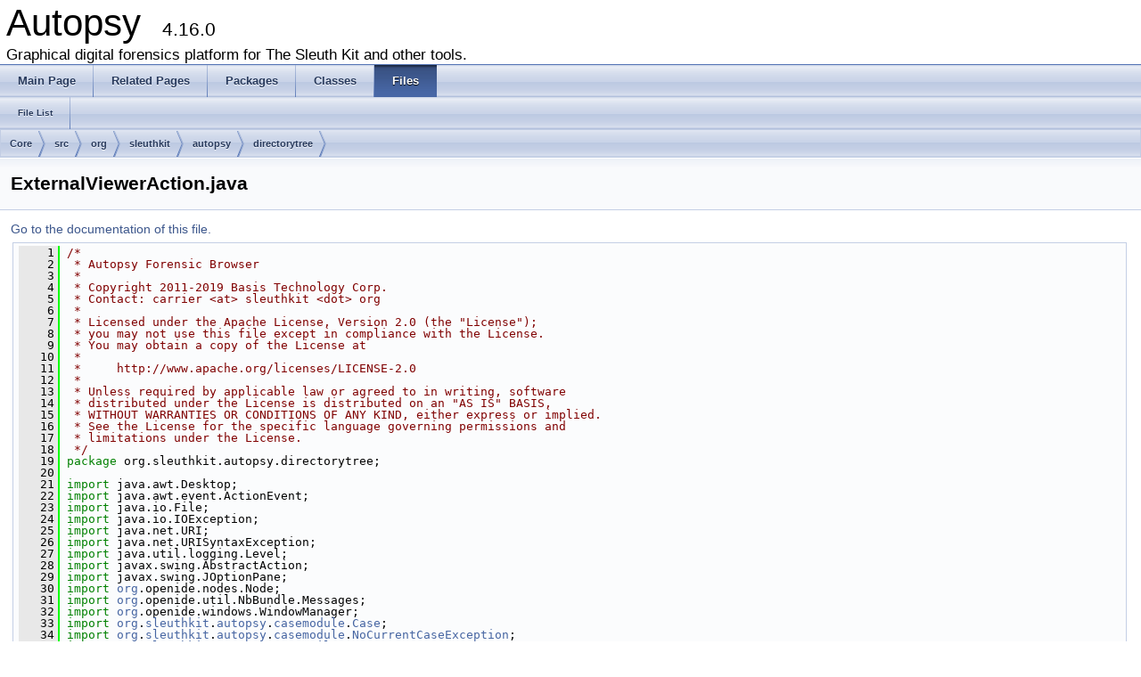

--- FILE ---
content_type: text/html
request_url: https://www.sleuthkit.org/autopsy/docs/api-docs/4.16.0/_external_viewer_action_8java_source.html
body_size: 7933
content:
<!DOCTYPE html PUBLIC "-//W3C//DTD XHTML 1.0 Transitional//EN" "http://www.w3.org/TR/xhtml1/DTD/xhtml1-transitional.dtd">
<html xmlns="http://www.w3.org/1999/xhtml">
<head>
<meta http-equiv="Content-Type" content="text/xhtml;charset=UTF-8"/>
<meta http-equiv="X-UA-Compatible" content="IE=9"/>
<meta name="generator" content="Doxygen 1.8.9.1"/>
<title>Autopsy: /home/carriersleuth/repos/autopsy/Core/src/org/sleuthkit/autopsy/directorytree/ExternalViewerAction.java Source File</title>
<link href="tabs.css" rel="stylesheet" type="text/css"/>
<script type="text/javascript" src="jquery.js"></script>
<script type="text/javascript" src="dynsections.js"></script>
<link href="doxygen.css" rel="stylesheet" type="text/css" />
</head>
<body>
<div id="top"><!-- do not remove this div, it is closed by doxygen! -->
<div id="titlearea">
<table cellspacing="0" cellpadding="0">
 <tbody>
 <tr style="height: 56px;">
  <td style="padding-left: 0.5em;">
   <div id="projectname">Autopsy
   &#160;<span id="projectnumber">4.16.0</span>
   </div>
   <div id="projectbrief">Graphical digital forensics platform for The Sleuth Kit and other tools.</div>
  </td>
 </tr>
 </tbody>
</table>
</div>
<!-- end header part -->
<!-- Generated by Doxygen 1.8.9.1 -->
  <div id="navrow1" class="tabs">
    <ul class="tablist">
      <li><a href="index.html"><span>Main&#160;Page</span></a></li>
      <li><a href="pages.html"><span>Related&#160;Pages</span></a></li>
      <li><a href="namespaces.html"><span>Packages</span></a></li>
      <li><a href="annotated.html"><span>Classes</span></a></li>
      <li class="current"><a href="files.html"><span>Files</span></a></li>
    </ul>
  </div>
  <div id="navrow2" class="tabs2">
    <ul class="tablist">
      <li><a href="files.html"><span>File&#160;List</span></a></li>
    </ul>
  </div>
<div id="nav-path" class="navpath">
  <ul>
<li class="navelem"><a class="el" href="dir_c6310732a22f63c0c2fc5595561e68f1.html">Core</a></li><li class="navelem"><a class="el" href="dir_6635075fd29d94b1e79ef2060fed20a6.html">src</a></li><li class="navelem"><a class="el" href="dir_cd15c7d57d0a3187ff8960a3cff372b8.html">org</a></li><li class="navelem"><a class="el" href="dir_0b23d92a5c13421cceff15b74c43ed26.html">sleuthkit</a></li><li class="navelem"><a class="el" href="dir_10a81fcc434bcde8a732164aa70f4d6e.html">autopsy</a></li><li class="navelem"><a class="el" href="dir_155b85c8407c6cbc1b62415820587c1e.html">directorytree</a></li>  </ul>
</div>
</div><!-- top -->
<div class="header">
  <div class="headertitle">
<div class="title">ExternalViewerAction.java</div>  </div>
</div><!--header-->
<div class="contents">
<a href="_external_viewer_action_8java.html">Go to the documentation of this file.</a><div class="fragment"><div class="line"><a name="l00001"></a><span class="lineno">    1</span>&#160;<span class="comment">/*</span></div>
<div class="line"><a name="l00002"></a><span class="lineno">    2</span>&#160;<span class="comment"> * Autopsy Forensic Browser</span></div>
<div class="line"><a name="l00003"></a><span class="lineno">    3</span>&#160;<span class="comment"> *</span></div>
<div class="line"><a name="l00004"></a><span class="lineno">    4</span>&#160;<span class="comment"> * Copyright 2011-2019 Basis Technology Corp.</span></div>
<div class="line"><a name="l00005"></a><span class="lineno">    5</span>&#160;<span class="comment"> * Contact: carrier &lt;at&gt; sleuthkit &lt;dot&gt; org</span></div>
<div class="line"><a name="l00006"></a><span class="lineno">    6</span>&#160;<span class="comment"> *</span></div>
<div class="line"><a name="l00007"></a><span class="lineno">    7</span>&#160;<span class="comment"> * Licensed under the Apache License, Version 2.0 (the &quot;License&quot;);</span></div>
<div class="line"><a name="l00008"></a><span class="lineno">    8</span>&#160;<span class="comment"> * you may not use this file except in compliance with the License.</span></div>
<div class="line"><a name="l00009"></a><span class="lineno">    9</span>&#160;<span class="comment"> * You may obtain a copy of the License at</span></div>
<div class="line"><a name="l00010"></a><span class="lineno">   10</span>&#160;<span class="comment"> *</span></div>
<div class="line"><a name="l00011"></a><span class="lineno">   11</span>&#160;<span class="comment"> *     http://www.apache.org/licenses/LICENSE-2.0</span></div>
<div class="line"><a name="l00012"></a><span class="lineno">   12</span>&#160;<span class="comment"> *</span></div>
<div class="line"><a name="l00013"></a><span class="lineno">   13</span>&#160;<span class="comment"> * Unless required by applicable law or agreed to in writing, software</span></div>
<div class="line"><a name="l00014"></a><span class="lineno">   14</span>&#160;<span class="comment"> * distributed under the License is distributed on an &quot;AS IS&quot; BASIS,</span></div>
<div class="line"><a name="l00015"></a><span class="lineno">   15</span>&#160;<span class="comment"> * WITHOUT WARRANTIES OR CONDITIONS OF ANY KIND, either express or implied.</span></div>
<div class="line"><a name="l00016"></a><span class="lineno">   16</span>&#160;<span class="comment"> * See the License for the specific language governing permissions and</span></div>
<div class="line"><a name="l00017"></a><span class="lineno">   17</span>&#160;<span class="comment"> * limitations under the License.</span></div>
<div class="line"><a name="l00018"></a><span class="lineno">   18</span>&#160;<span class="comment"> */</span></div>
<div class="line"><a name="l00019"></a><span class="lineno">   19</span>&#160;<span class="keyword">package </span>org.sleuthkit.autopsy.directorytree;</div>
<div class="line"><a name="l00020"></a><span class="lineno">   20</span>&#160;</div>
<div class="line"><a name="l00021"></a><span class="lineno">   21</span>&#160;<span class="keyword">import</span> java.awt.Desktop;</div>
<div class="line"><a name="l00022"></a><span class="lineno">   22</span>&#160;<span class="keyword">import</span> java.awt.event.ActionEvent;</div>
<div class="line"><a name="l00023"></a><span class="lineno">   23</span>&#160;<span class="keyword">import</span> java.io.File;</div>
<div class="line"><a name="l00024"></a><span class="lineno">   24</span>&#160;<span class="keyword">import</span> java.io.IOException;</div>
<div class="line"><a name="l00025"></a><span class="lineno">   25</span>&#160;<span class="keyword">import</span> java.net.URI;</div>
<div class="line"><a name="l00026"></a><span class="lineno">   26</span>&#160;<span class="keyword">import</span> java.net.URISyntaxException;</div>
<div class="line"><a name="l00027"></a><span class="lineno">   27</span>&#160;<span class="keyword">import</span> java.util.logging.Level;</div>
<div class="line"><a name="l00028"></a><span class="lineno">   28</span>&#160;<span class="keyword">import</span> javax.swing.AbstractAction;</div>
<div class="line"><a name="l00029"></a><span class="lineno">   29</span>&#160;<span class="keyword">import</span> javax.swing.JOptionPane;</div>
<div class="line"><a name="l00030"></a><span class="lineno">   30</span>&#160;<span class="keyword">import</span> <a class="code" href="namespaceorg.html">org</a>.openide.nodes.Node;</div>
<div class="line"><a name="l00031"></a><span class="lineno">   31</span>&#160;<span class="keyword">import</span> <a class="code" href="namespaceorg.html">org</a>.openide.util.NbBundle.Messages;</div>
<div class="line"><a name="l00032"></a><span class="lineno">   32</span>&#160;<span class="keyword">import</span> <a class="code" href="namespaceorg.html">org</a>.openide.windows.WindowManager;</div>
<div class="line"><a name="l00033"></a><span class="lineno">   33</span>&#160;<span class="keyword">import</span> <a class="code" href="namespaceorg.html">org</a>.<a class="code" href="namespaceorg_1_1sleuthkit.html">sleuthkit</a>.<a class="code" href="namespaceorg_1_1sleuthkit_1_1autopsy.html">autopsy</a>.<a class="code" href="namespaceorg_1_1sleuthkit_1_1autopsy_1_1casemodule.html">casemodule</a>.<a class="code" href="classorg_1_1sleuthkit_1_1autopsy_1_1casemodule_1_1_case.html">Case</a>;</div>
<div class="line"><a name="l00034"></a><span class="lineno">   34</span>&#160;<span class="keyword">import</span> <a class="code" href="namespaceorg.html">org</a>.<a class="code" href="namespaceorg_1_1sleuthkit.html">sleuthkit</a>.<a class="code" href="namespaceorg_1_1sleuthkit_1_1autopsy.html">autopsy</a>.<a class="code" href="namespaceorg_1_1sleuthkit_1_1autopsy_1_1casemodule.html">casemodule</a>.<a class="code" href="classorg_1_1sleuthkit_1_1autopsy_1_1casemodule_1_1_no_current_case_exception.html">NoCurrentCaseException</a>;</div>
<div class="line"><a name="l00035"></a><span class="lineno">   35</span>&#160;<span class="keyword">import</span> <a class="code" href="namespaceorg.html">org</a>.<a class="code" href="namespaceorg_1_1sleuthkit.html">sleuthkit</a>.<a class="code" href="namespaceorg_1_1sleuthkit_1_1autopsy.html">autopsy</a>.<a class="code" href="namespaceorg_1_1sleuthkit_1_1autopsy_1_1coreutils.html">coreutils</a>.<a class="code" href="classorg_1_1sleuthkit_1_1autopsy_1_1coreutils_1_1_logger.html">Logger</a>;</div>
<div class="line"><a name="l00036"></a><span class="lineno">   36</span>&#160;<span class="keyword">import</span> <a class="code" href="namespaceorg.html">org</a>.<a class="code" href="namespaceorg_1_1sleuthkit.html">sleuthkit</a>.<a class="code" href="namespaceorg_1_1sleuthkit_1_1autopsy.html">autopsy</a>.<a class="code" href="namespaceorg_1_1sleuthkit_1_1autopsy_1_1datamodel.html">datamodel</a>.<a class="code" href="classorg_1_1sleuthkit_1_1autopsy_1_1datamodel_1_1_content_utils.html">ContentUtils</a>;</div>
<div class="line"><a name="l00037"></a><span class="lineno">   37</span>&#160;<span class="keyword">import</span> <a class="code" href="namespaceorg.html">org</a>.<a class="code" href="namespaceorg_1_1sleuthkit.html">sleuthkit</a>.<a class="code" href="namespaceorg_1_1sleuthkit_1_1autopsy.html">autopsy</a>.<a class="code" href="namespaceorg_1_1sleuthkit_1_1autopsy_1_1datamodel.html">datamodel</a>.<a class="code" href="classorg_1_1sleuthkit_1_1autopsy_1_1datamodel_1_1_slack_file_node.html">SlackFileNode</a>;</div>
<div class="line"><a name="l00038"></a><span class="lineno">   38</span>&#160;<span class="keyword">import</span> <a class="code" href="namespaceorg.html">org</a>.<a class="code" href="namespaceorg_1_1sleuthkit.html">sleuthkit</a>.datamodel.AbstractFile;</div>
<div class="line"><a name="l00039"></a><span class="lineno">   39</span>&#160;</div>
<div class="line"><a name="l00045"></a><span class="lineno"><a class="line" href="classorg_1_1sleuthkit_1_1autopsy_1_1directorytree_1_1_external_viewer_action.html">   45</a></span>&#160;<span class="keyword">public</span> <span class="keyword">class </span><a class="code" href="classorg_1_1sleuthkit_1_1autopsy_1_1directorytree_1_1_external_viewer_action.html">ExternalViewerAction</a> <span class="keyword">extends</span> AbstractAction {</div>
<div class="line"><a name="l00046"></a><span class="lineno">   46</span>&#160;</div>
<div class="line"><a name="l00047"></a><span class="lineno"><a class="line" href="classorg_1_1sleuthkit_1_1autopsy_1_1directorytree_1_1_external_viewer_action.html#a1006d8cff3c29500bf9cc8419fce81a5">   47</a></span>&#160;    <span class="keyword">private</span> <span class="keyword">final</span> <span class="keyword">static</span> <a class="code" href="classorg_1_1sleuthkit_1_1autopsy_1_1coreutils_1_1_logger.html">Logger</a> <a class="code" href="classorg_1_1sleuthkit_1_1autopsy_1_1directorytree_1_1_external_viewer_action.html#a1006d8cff3c29500bf9cc8419fce81a5">logger</a> = <a class="code" href="classorg_1_1sleuthkit_1_1autopsy_1_1coreutils_1_1_logger.html">Logger</a>.<a class="code" href="classorg_1_1sleuthkit_1_1autopsy_1_1coreutils_1_1_logger.html#a0eadeed6d6b652618b11679f62513059">getLogger</a>(<a class="code" href="classorg_1_1sleuthkit_1_1autopsy_1_1directorytree_1_1_external_viewer_action.html">ExternalViewerAction</a>.class.getName());</div>
<div class="line"><a name="l00048"></a><span class="lineno"><a class="line" href="classorg_1_1sleuthkit_1_1autopsy_1_1directorytree_1_1_external_viewer_action.html#ada0d8f4a7af66fb3978341b03a573ff4">   48</a></span>&#160;    <span class="keyword">private</span> <span class="keyword">final</span> AbstractFile <a class="code" href="classorg_1_1sleuthkit_1_1autopsy_1_1directorytree_1_1_external_viewer_action.html#ada0d8f4a7af66fb3978341b03a573ff4">fileObject</a>;</div>
<div class="line"><a name="l00049"></a><span class="lineno"><a class="line" href="classorg_1_1sleuthkit_1_1autopsy_1_1directorytree_1_1_external_viewer_action.html#a0272d5ae7f31319ede0b1709d48ffe23">   49</a></span>&#160;    <span class="keyword">private</span> String <a class="code" href="classorg_1_1sleuthkit_1_1autopsy_1_1directorytree_1_1_external_viewer_action.html#a0272d5ae7f31319ede0b1709d48ffe23">fileObjectExt</a>;</div>
<div class="line"><a name="l00050"></a><span class="lineno">   50</span>&#160;    <span class="keyword">final</span> <span class="keyword">static</span> String[] EXECUTABLE_EXT = {<span class="stringliteral">&quot;.exe&quot;</span>, <span class="stringliteral">&quot;.dll&quot;</span>, <span class="stringliteral">&quot;.com&quot;</span>, <span class="stringliteral">&quot;.bat&quot;</span>, <span class="stringliteral">&quot;.msi&quot;</span>, <span class="stringliteral">&quot;.reg&quot;</span>, <span class="stringliteral">&quot;.scr&quot;</span>, <span class="stringliteral">&quot;.cmd&quot;</span>}; <span class="comment">//NON-NLS</span></div>
<div class="line"><a name="l00051"></a><span class="lineno"><a class="line" href="classorg_1_1sleuthkit_1_1autopsy_1_1directorytree_1_1_external_viewer_action.html#a004f463c51528d1008cc268c8fd983b6">   51</a></span>&#160;    <span class="keyword">private</span> <span class="keywordtype">boolean</span> <a class="code" href="classorg_1_1sleuthkit_1_1autopsy_1_1directorytree_1_1_external_viewer_action.html#a004f463c51528d1008cc268c8fd983b6">isExecutable</a>;</div>
<div class="line"><a name="l00052"></a><span class="lineno">   52</span>&#160;</div>
<div class="line"><a name="l00053"></a><span class="lineno">   53</span>&#160;    <a class="code" href="classorg_1_1sleuthkit_1_1autopsy_1_1directorytree_1_1_external_viewer_action.html">ExternalViewerAction</a>(String title, AbstractFile file, <span class="keywordtype">boolean</span> isSlackFile) {</div>
<div class="line"><a name="l00054"></a><span class="lineno">   54</span>&#160;        super(title);</div>
<div class="line"><a name="l00055"></a><span class="lineno">   55</span>&#160;        this.fileObject = file;</div>
<div class="line"><a name="l00056"></a><span class="lineno">   56</span>&#160;</div>
<div class="line"><a name="l00057"></a><span class="lineno">   57</span>&#160;        <span class="keywordtype">long</span> size = fileObject.getSize();</div>
<div class="line"><a name="l00058"></a><span class="lineno">   58</span>&#160;        String fileName = fileObject.getName();</div>
<div class="line"><a name="l00059"></a><span class="lineno">   59</span>&#160;        <span class="keywordtype">int</span> extPos = fileName.lastIndexOf(<span class="charliteral">&#39;.&#39;</span>);</div>
<div class="line"><a name="l00060"></a><span class="lineno">   60</span>&#160;</div>
<div class="line"><a name="l00061"></a><span class="lineno">   61</span>&#160;        isExecutable = <span class="keyword">false</span>;</div>
<div class="line"><a name="l00062"></a><span class="lineno">   62</span>&#160;        <span class="keywordflow">if</span> (extPos != -1) {</div>
<div class="line"><a name="l00063"></a><span class="lineno">   63</span>&#160;            String extension = fileName.substring(extPos, fileName.length()).toLowerCase();</div>
<div class="line"><a name="l00064"></a><span class="lineno">   64</span>&#160;            fileObjectExt = extension;</div>
<div class="line"><a name="l00065"></a><span class="lineno">   65</span>&#160;            <span class="keywordflow">for</span> (<span class="keywordtype">int</span> i = 0; i &lt; EXECUTABLE_EXT.length; ++i) {</div>
<div class="line"><a name="l00066"></a><span class="lineno">   66</span>&#160;                <span class="keywordflow">if</span> (EXECUTABLE_EXT[i].equals(extension)) {</div>
<div class="line"><a name="l00067"></a><span class="lineno">   67</span>&#160;                    isExecutable = <span class="keyword">true</span>;</div>
<div class="line"><a name="l00068"></a><span class="lineno">   68</span>&#160;                    <span class="keywordflow">break</span>;</div>
<div class="line"><a name="l00069"></a><span class="lineno">   69</span>&#160;                }</div>
<div class="line"><a name="l00070"></a><span class="lineno">   70</span>&#160;            }</div>
<div class="line"><a name="l00071"></a><span class="lineno">   71</span>&#160;        } <span class="keywordflow">else</span> {</div>
<div class="line"><a name="l00072"></a><span class="lineno">   72</span>&#160;            fileObjectExt = <span class="stringliteral">&quot;&quot;</span>;</div>
<div class="line"><a name="l00073"></a><span class="lineno">   73</span>&#160;        }</div>
<div class="line"><a name="l00074"></a><span class="lineno">   74</span>&#160;</div>
<div class="line"><a name="l00075"></a><span class="lineno">   75</span>&#160;        <span class="comment">// no point opening a file if it&#39;s empty, and java doesn&#39;t know how to</span></div>
<div class="line"><a name="l00076"></a><span class="lineno">   76</span>&#160;        <span class="comment">// find an application for files without an extension</span></div>
<div class="line"><a name="l00077"></a><span class="lineno">   77</span>&#160;        <span class="comment">// or if file is executable (for security reasons)</span></div>
<div class="line"><a name="l00078"></a><span class="lineno">   78</span>&#160;        <span class="comment">// Also skip slack files since their extension is the original extension + &quot;-slack&quot;</span></div>
<div class="line"><a name="l00079"></a><span class="lineno">   79</span>&#160;        <span class="keywordflow">if</span> (!(size &gt; 0) || extPos == -1 || isExecutable || isSlackFile) {</div>
<div class="line"><a name="l00080"></a><span class="lineno">   80</span>&#160;            this.setEnabled(<span class="keyword">false</span>);</div>
<div class="line"><a name="l00081"></a><span class="lineno">   81</span>&#160;        }</div>
<div class="line"><a name="l00082"></a><span class="lineno">   82</span>&#160;    }</div>
<div class="line"><a name="l00083"></a><span class="lineno">   83</span>&#160;</div>
<div class="line"><a name="l00089"></a><span class="lineno"><a class="line" href="classorg_1_1sleuthkit_1_1autopsy_1_1directorytree_1_1_external_viewer_action.html#a1f7f6b88cd3ba1d283158104ebcf3185">   89</a></span>&#160;    <span class="keyword">public</span> <a class="code" href="classorg_1_1sleuthkit_1_1autopsy_1_1directorytree_1_1_external_viewer_action.html#a1f7f6b88cd3ba1d283158104ebcf3185">ExternalViewerAction</a> (String title, Node fileNode) {</div>
<div class="line"><a name="l00090"></a><span class="lineno">   90</span>&#160;        <span class="keyword">this</span>(title, fileNode.getLookup().lookup(<a class="code" href="namespaceorg.html">org</a>.<a class="code" href="namespaceorg_1_1sleuthkit.html">sleuthkit</a>.datamodel.AbstractFile.class), fileNode instanceof <a class="code" href="classorg_1_1sleuthkit_1_1autopsy_1_1datamodel_1_1_slack_file_node.html">SlackFileNode</a>);</div>
<div class="line"><a name="l00091"></a><span class="lineno">   91</span>&#160;    }</div>
<div class="line"><a name="l00092"></a><span class="lineno">   92</span>&#160;</div>
<div class="line"><a name="l00093"></a><span class="lineno">   93</span>&#160;    @Override</div>
<div class="line"><a name="l00094"></a><span class="lineno">   94</span>&#160;    @Messages({</div>
<div class="line"><a name="l00095"></a><span class="lineno">   95</span>&#160;        <span class="stringliteral">&quot;# {0} - file name&quot;</span>,</div>
<div class="line"><a name="l00096"></a><span class="lineno">   96</span>&#160;        <span class="stringliteral">&quot;ExternalViewerAction.actionPerformed.failure.title=Open File Failure {0}&quot;</span>,</div>
<div class="line"><a name="l00097"></a><span class="lineno">   97</span>&#160;        <span class="stringliteral">&quot;ExternalViewerAction.actionPerformed.failure.exe.message=The file is an executable and will not be opened.&quot;</span></div>
<div class="line"><a name="l00098"></a><span class="lineno">   98</span>&#160;    })</div>
<div class="line"><a name="l00099"></a><span class="lineno"><a class="line" href="classorg_1_1sleuthkit_1_1autopsy_1_1directorytree_1_1_external_viewer_action.html#a069b2334685999aea79e0ac8df389fe3">   99</a></span>&#160;    <span class="keyword">public</span> <span class="keywordtype">void</span> <a class="code" href="classorg_1_1sleuthkit_1_1autopsy_1_1directorytree_1_1_external_viewer_action.html#a069b2334685999aea79e0ac8df389fe3">actionPerformed</a>(ActionEvent e) {</div>
<div class="line"><a name="l00100"></a><span class="lineno">  100</span>&#160;        <span class="keywordflow">if</span> (isExecutable) {</div>
<div class="line"><a name="l00101"></a><span class="lineno">  101</span>&#160;            JOptionPane.showMessageDialog(WindowManager.getDefault().getMainWindow(),</div>
<div class="line"><a name="l00102"></a><span class="lineno">  102</span>&#160;                    Bundle.ExternalViewerAction_actionPerformed_failure_exe_message(),</div>
<div class="line"><a name="l00103"></a><span class="lineno">  103</span>&#160;                    Bundle.ExternalViewerAction_actionPerformed_failure_title(this.fileObject.getName()),</div>
<div class="line"><a name="l00104"></a><span class="lineno">  104</span>&#160;                    JOptionPane.ERROR_MESSAGE);</div>
<div class="line"><a name="l00105"></a><span class="lineno">  105</span>&#160;            <span class="keywordflow">return</span>;</div>
<div class="line"><a name="l00106"></a><span class="lineno">  106</span>&#160;        }</div>
<div class="line"><a name="l00107"></a><span class="lineno">  107</span>&#160;</div>
<div class="line"><a name="l00108"></a><span class="lineno">  108</span>&#160;        <span class="comment">// Get the temp folder path of the case</span></div>
<div class="line"><a name="l00109"></a><span class="lineno">  109</span>&#160;        <a class="code" href="classorg_1_1sleuthkit_1_1autopsy_1_1casemodule_1_1_case.html">Case</a> openCase;</div>
<div class="line"><a name="l00110"></a><span class="lineno">  110</span>&#160;        <span class="keywordflow">try</span> {</div>
<div class="line"><a name="l00111"></a><span class="lineno">  111</span>&#160;            openCase = <a class="code" href="classorg_1_1sleuthkit_1_1autopsy_1_1casemodule_1_1_case.html">Case</a>.<a class="code" href="classorg_1_1sleuthkit_1_1autopsy_1_1casemodule_1_1_case.html#a79fcf0d131b8e219e1b7e9f7477e58e9">getCurrentCaseThrows</a>();</div>
<div class="line"><a name="l00112"></a><span class="lineno">  112</span>&#160;        } <span class="keywordflow">catch</span> (<a class="code" href="classorg_1_1sleuthkit_1_1autopsy_1_1casemodule_1_1_no_current_case_exception.html">NoCurrentCaseException</a> ex) {</div>
<div class="line"><a name="l00113"></a><span class="lineno">  113</span>&#160;            logger.log(Level.WARNING, <span class="stringliteral">&quot;Exception while getting open case.&quot;</span>, ex); <span class="comment">//NON-NLS</span></div>
<div class="line"><a name="l00114"></a><span class="lineno">  114</span>&#160;            <span class="keywordflow">return</span>;</div>
<div class="line"><a name="l00115"></a><span class="lineno">  115</span>&#160;        }</div>
<div class="line"><a name="l00116"></a><span class="lineno">  116</span>&#160;        String tempPath = openCase.<a class="code" href="classorg_1_1sleuthkit_1_1autopsy_1_1casemodule_1_1_case.html#ac6140da8c81e71e33d9adb305da42fae">getTempDirectory</a>();</div>
<div class="line"><a name="l00117"></a><span class="lineno">  117</span>&#160;        tempPath = tempPath + File.separator + this.fileObject.getName();</div>
<div class="line"><a name="l00118"></a><span class="lineno">  118</span>&#160;</div>
<div class="line"><a name="l00119"></a><span class="lineno">  119</span>&#160;        <span class="comment">// create the temporary file</span></div>
<div class="line"><a name="l00120"></a><span class="lineno">  120</span>&#160;        File tempFile = <span class="keyword">new</span> File(tempPath);</div>
<div class="line"><a name="l00121"></a><span class="lineno">  121</span>&#160;        <span class="keywordflow">if</span> (tempFile.exists()) {</div>
<div class="line"><a name="l00122"></a><span class="lineno">  122</span>&#160;            tempFile.delete();</div>
<div class="line"><a name="l00123"></a><span class="lineno">  123</span>&#160;        }</div>
<div class="line"><a name="l00124"></a><span class="lineno">  124</span>&#160;        <span class="keywordflow">try</span> {</div>
<div class="line"><a name="l00125"></a><span class="lineno">  125</span>&#160;            tempFile.createNewFile();</div>
<div class="line"><a name="l00126"></a><span class="lineno">  126</span>&#160;            <a class="code" href="classorg_1_1sleuthkit_1_1autopsy_1_1datamodel_1_1_content_utils.html">ContentUtils</a>.<a class="code" href="classorg_1_1sleuthkit_1_1autopsy_1_1datamodel_1_1_content_utils.html#aea2346067380c54d7d31fca21c352580">writeToFile</a>(fileObject, tempFile);</div>
<div class="line"><a name="l00127"></a><span class="lineno">  127</span>&#160;        } <span class="keywordflow">catch</span> (IOException ex) {</div>
<div class="line"><a name="l00128"></a><span class="lineno">  128</span>&#160;            logger.log(Level.WARNING, <span class="stringliteral">&quot;Can&#39;t save to temporary file.&quot;</span>, ex); <span class="comment">//NON-NLS</span></div>
<div class="line"><a name="l00129"></a><span class="lineno">  129</span>&#160;        }</div>
<div class="line"><a name="l00130"></a><span class="lineno">  130</span>&#160;</div>
<div class="line"><a name="l00131"></a><span class="lineno">  131</span>&#160;        <a class="code" href="classorg_1_1sleuthkit_1_1autopsy_1_1directorytree_1_1_external_viewer_action.html">ExternalViewerAction</a>.<a class="code" href="classorg_1_1sleuthkit_1_1autopsy_1_1directorytree_1_1_external_viewer_action.html#a62ae4bebe4d5f08597594c2e47a289cc">openFile</a>(fileObject.getMIMEType(), <a class="code" href="classorg_1_1sleuthkit_1_1autopsy_1_1directorytree_1_1_external_viewer_action.html#a0272d5ae7f31319ede0b1709d48ffe23">fileObjectExt</a>, tempFile);</div>
<div class="line"><a name="l00132"></a><span class="lineno">  132</span>&#160;</div>
<div class="line"><a name="l00133"></a><span class="lineno">  133</span>&#160;        <span class="comment">// delete the temporary file on exit</span></div>
<div class="line"><a name="l00134"></a><span class="lineno">  134</span>&#160;        tempFile.deleteOnExit();</div>
<div class="line"><a name="l00135"></a><span class="lineno">  135</span>&#160;    }</div>
<div class="line"><a name="l00136"></a><span class="lineno">  136</span>&#160;</div>
<div class="line"><a name="l00145"></a><span class="lineno">  145</span>&#160;    @Messages({</div>
<div class="line"><a name="l00146"></a><span class="lineno">  146</span>&#160;        <span class="stringliteral">&quot;ExternalViewerAction.actionPerformed.failure.IO.message=There is no associated editor for files of this type or the associated application failed to launch.&quot;</span>,</div>
<div class="line"><a name="l00147"></a><span class="lineno">  147</span>&#160;        <span class="stringliteral">&quot;ExternalViewerAction.actionPerformed.failure.support.message=This platform (operating system) does not support opening a file in an editor this way.&quot;</span>,</div>
<div class="line"><a name="l00148"></a><span class="lineno">  148</span>&#160;        <span class="stringliteral">&quot;ExternalViewerAction.actionPerformed.failure.missingFile.message=The file no longer exists.&quot;</span>,</div>
<div class="line"><a name="l00149"></a><span class="lineno">  149</span>&#160;        <span class="stringliteral">&quot;ExternalViewerAction.actionPerformed.failure.permission.message=Permission to open the file was denied.&quot;</span>,</div>
<div class="line"><a name="l00150"></a><span class="lineno">  150</span>&#160;        <span class="stringliteral">&quot;ExternalViewerAction.actionPerformed.failure.open.url=Cannot open URL&quot;</span>})</div>
<div class="line"><a name="l00151"></a><span class="lineno"><a class="line" href="classorg_1_1sleuthkit_1_1autopsy_1_1directorytree_1_1_external_viewer_action.html#a62ae4bebe4d5f08597594c2e47a289cc">  151</a></span>&#160;    <span class="keyword">public</span> <span class="keyword">static</span> <span class="keywordtype">void</span> <a class="code" href="classorg_1_1sleuthkit_1_1autopsy_1_1directorytree_1_1_external_viewer_action.html#a62ae4bebe4d5f08597594c2e47a289cc">openFile</a>(String mimeType, String ext, File file) {</div>
<div class="line"><a name="l00156"></a><span class="lineno">  156</span>&#160;        String exePath = ExternalViewerRulesManager.getInstance().getExePathForName(mimeType);</div>
<div class="line"><a name="l00157"></a><span class="lineno">  157</span>&#160;        <span class="keywordflow">if</span> (exePath.equals(<span class="stringliteral">&quot;&quot;</span>)) {</div>
<div class="line"><a name="l00158"></a><span class="lineno">  158</span>&#160;            exePath = ExternalViewerRulesManager.getInstance().getExePathForName(ext);</div>
<div class="line"><a name="l00159"></a><span class="lineno">  159</span>&#160;        }</div>
<div class="line"><a name="l00160"></a><span class="lineno">  160</span>&#160;        <span class="keywordflow">if</span> (!exePath.equals(<span class="stringliteral">&quot;&quot;</span>)) {</div>
<div class="line"><a name="l00161"></a><span class="lineno">  161</span>&#160;            Runtime runtime = Runtime.getRuntime();</div>
<div class="line"><a name="l00162"></a><span class="lineno">  162</span>&#160;            String[] execArray = <span class="keyword">new</span> String[]{exePath, file.getAbsolutePath()};</div>
<div class="line"><a name="l00163"></a><span class="lineno">  163</span>&#160;            <span class="keywordflow">try</span> {</div>
<div class="line"><a name="l00164"></a><span class="lineno">  164</span>&#160;                runtime.exec(execArray);</div>
<div class="line"><a name="l00165"></a><span class="lineno">  165</span>&#160;            } <span class="keywordflow">catch</span> (IOException ex) {</div>
<div class="line"><a name="l00166"></a><span class="lineno">  166</span>&#160;                logger.log(Level.WARNING, <span class="stringliteral">&quot;Could not open the specified viewer for the given file: &quot;</span> + file.getName(), ex); <span class="comment">//NON-NLS</span></div>
<div class="line"><a name="l00167"></a><span class="lineno">  167</span>&#160;                JOptionPane.showMessageDialog(WindowManager.getDefault().getMainWindow(), Bundle.ExternalViewerAction_actionPerformed_failure_IO_message(), Bundle.ExternalViewerAction_actionPerformed_failure_title(file.getName()), JOptionPane.ERROR_MESSAGE);</div>
<div class="line"><a name="l00168"></a><span class="lineno">  168</span>&#160;            }</div>
<div class="line"><a name="l00169"></a><span class="lineno">  169</span>&#160;        } <span class="keywordflow">else</span> {</div>
<div class="line"><a name="l00170"></a><span class="lineno">  170</span>&#160;            <span class="keywordflow">try</span> {</div>
<div class="line"><a name="l00171"></a><span class="lineno">  171</span>&#160;                String localpath = file.getPath();</div>
<div class="line"><a name="l00172"></a><span class="lineno">  172</span>&#160;                <span class="keywordflow">if</span> (localpath.toLowerCase().contains(<span class="stringliteral">&quot;http&quot;</span>)) {</div>
<div class="line"><a name="l00173"></a><span class="lineno">  173</span>&#160;                    String url_path = file.getPath().replaceAll(<span class="stringliteral">&quot;\\\\&quot;</span>, <span class="stringliteral">&quot;/&quot;</span>);</div>
<div class="line"><a name="l00174"></a><span class="lineno">  174</span>&#160;                    Desktop.getDesktop().browse(<span class="keyword">new</span> URI(url_path.replaceFirst(<span class="stringliteral">&quot;/&quot;</span>, <span class="stringliteral">&quot;//&quot;</span>)));</div>
<div class="line"><a name="l00175"></a><span class="lineno">  175</span>&#160;                } <span class="keywordflow">else</span> {</div>
<div class="line"><a name="l00176"></a><span class="lineno">  176</span>&#160;                    Desktop.getDesktop().open(file);</div>
<div class="line"><a name="l00177"></a><span class="lineno">  177</span>&#160;                }</div>
<div class="line"><a name="l00178"></a><span class="lineno">  178</span>&#160;</div>
<div class="line"><a name="l00179"></a><span class="lineno">  179</span>&#160;            } <span class="keywordflow">catch</span> (IOException ex) {</div>
<div class="line"><a name="l00180"></a><span class="lineno">  180</span>&#160;                logger.log(Level.WARNING, <span class="stringliteral">&quot;Could not find a viewer for the given file: &quot;</span> + file.getName(), ex); <span class="comment">//NON-NLS</span></div>
<div class="line"><a name="l00181"></a><span class="lineno">  181</span>&#160;                JOptionPane.showMessageDialog(WindowManager.getDefault().getMainWindow(),</div>
<div class="line"><a name="l00182"></a><span class="lineno">  182</span>&#160;                        Bundle.ExternalViewerAction_actionPerformed_failure_IO_message(),</div>
<div class="line"><a name="l00183"></a><span class="lineno">  183</span>&#160;                        Bundle.ExternalViewerAction_actionPerformed_failure_title(file.getName()),</div>
<div class="line"><a name="l00184"></a><span class="lineno">  184</span>&#160;                        JOptionPane.ERROR_MESSAGE);</div>
<div class="line"><a name="l00185"></a><span class="lineno">  185</span>&#160;            } <span class="keywordflow">catch</span> (UnsupportedOperationException ex) {</div>
<div class="line"><a name="l00186"></a><span class="lineno">  186</span>&#160;                logger.log(Level.WARNING, <span class="stringliteral">&quot;Platform cannot open &quot;</span> + file.getName() + <span class="stringliteral">&quot; in the defined editor.&quot;</span>, ex); <span class="comment">//NON-NLS</span></div>
<div class="line"><a name="l00187"></a><span class="lineno">  187</span>&#160;                JOptionPane.showMessageDialog(WindowManager.getDefault().getMainWindow(),</div>
<div class="line"><a name="l00188"></a><span class="lineno">  188</span>&#160;                        Bundle.ExternalViewerAction_actionPerformed_failure_support_message(),</div>
<div class="line"><a name="l00189"></a><span class="lineno">  189</span>&#160;                        Bundle.ExternalViewerAction_actionPerformed_failure_title(file.getName()),</div>
<div class="line"><a name="l00190"></a><span class="lineno">  190</span>&#160;                        JOptionPane.ERROR_MESSAGE);</div>
<div class="line"><a name="l00191"></a><span class="lineno">  191</span>&#160;            } <span class="keywordflow">catch</span> (IllegalArgumentException ex) {</div>
<div class="line"><a name="l00192"></a><span class="lineno">  192</span>&#160;                logger.log(Level.WARNING, <span class="stringliteral">&quot;Could not find the given file: &quot;</span> + file.getName(), ex); <span class="comment">//NON-NLS</span></div>
<div class="line"><a name="l00193"></a><span class="lineno">  193</span>&#160;                JOptionPane.showMessageDialog(WindowManager.getDefault().getMainWindow(),</div>
<div class="line"><a name="l00194"></a><span class="lineno">  194</span>&#160;                        Bundle.ExternalViewerAction_actionPerformed_failure_missingFile_message(),</div>
<div class="line"><a name="l00195"></a><span class="lineno">  195</span>&#160;                        Bundle.ExternalViewerAction_actionPerformed_failure_title(file.getName()),</div>
<div class="line"><a name="l00196"></a><span class="lineno">  196</span>&#160;                        JOptionPane.ERROR_MESSAGE);</div>
<div class="line"><a name="l00197"></a><span class="lineno">  197</span>&#160;            } <span class="keywordflow">catch</span> (SecurityException ex) {</div>
<div class="line"><a name="l00198"></a><span class="lineno">  198</span>&#160;                logger.log(Level.WARNING, <span class="stringliteral">&quot;Could not get permission to open the given file: &quot;</span> + file.getName(), ex); <span class="comment">//NON-NLS</span></div>
<div class="line"><a name="l00199"></a><span class="lineno">  199</span>&#160;                JOptionPane.showMessageDialog(WindowManager.getDefault().getMainWindow(),</div>
<div class="line"><a name="l00200"></a><span class="lineno">  200</span>&#160;                        Bundle.ExternalViewerAction_actionPerformed_failure_permission_message(),</div>
<div class="line"><a name="l00201"></a><span class="lineno">  201</span>&#160;                        Bundle.ExternalViewerAction_actionPerformed_failure_title(file.getName()),</div>
<div class="line"><a name="l00202"></a><span class="lineno">  202</span>&#160;                        JOptionPane.ERROR_MESSAGE);</div>
<div class="line"><a name="l00203"></a><span class="lineno">  203</span>&#160;            } <span class="keywordflow">catch</span> (URISyntaxException ex) {</div>
<div class="line"><a name="l00204"></a><span class="lineno">  204</span>&#160;                logger.log(Level.WARNING, <span class="stringliteral">&quot;Could not open URL provided: &quot;</span> + file.getPath(), ex);</div>
<div class="line"><a name="l00205"></a><span class="lineno">  205</span>&#160;                JOptionPane.showMessageDialog(null,</div>
<div class="line"><a name="l00206"></a><span class="lineno">  206</span>&#160;                        Bundle.ExternalViewerAction_actionPerformed_failure_open_url(),</div>
<div class="line"><a name="l00207"></a><span class="lineno">  207</span>&#160;                        Bundle.ExternalViewerAction_actionPerformed_failure_title(file.getName()),</div>
<div class="line"><a name="l00208"></a><span class="lineno">  208</span>&#160;                        JOptionPane.ERROR_MESSAGE);</div>
<div class="line"><a name="l00209"></a><span class="lineno">  209</span>&#160;            }</div>
<div class="line"><a name="l00210"></a><span class="lineno">  210</span>&#160;        }</div>
<div class="line"><a name="l00211"></a><span class="lineno">  211</span>&#160;    }</div>
<div class="line"><a name="l00212"></a><span class="lineno">  212</span>&#160;</div>
<div class="line"><a name="l00218"></a><span class="lineno">  218</span>&#160;    @Messages({</div>
<div class="line"><a name="l00219"></a><span class="lineno">  219</span>&#160;        <span class="stringliteral">&quot;ExternalViewerAction.actionPerformed.urlFailure.title=Open URL Failure&quot;</span>})</div>
<div class="line"><a name="l00220"></a><span class="lineno"><a class="line" href="classorg_1_1sleuthkit_1_1autopsy_1_1directorytree_1_1_external_viewer_action.html#a10d3c6046685e657649685ac7e931a07">  220</a></span>&#160;    <span class="keyword">public</span> <span class="keyword">static</span> <span class="keywordtype">void</span> <a class="code" href="classorg_1_1sleuthkit_1_1autopsy_1_1directorytree_1_1_external_viewer_action.html#a10d3c6046685e657649685ac7e931a07">openURL</a>(String path) {</div>
<div class="line"><a name="l00221"></a><span class="lineno">  221</span>&#160;        String url_path = path.replaceAll(<span class="stringliteral">&quot;\\\\&quot;</span>, <span class="stringliteral">&quot;/&quot;</span>);</div>
<div class="line"><a name="l00222"></a><span class="lineno">  222</span>&#160;        <span class="keywordflow">try</span> {</div>
<div class="line"><a name="l00223"></a><span class="lineno">  223</span>&#160;            Desktop.getDesktop().browse(<span class="keyword">new</span> URI(url_path.replaceFirst(<span class="stringliteral">&quot;/&quot;</span>, <span class="stringliteral">&quot;//&quot;</span>)));</div>
<div class="line"><a name="l00224"></a><span class="lineno">  224</span>&#160;        } <span class="keywordflow">catch</span> (IOException ex) {</div>
<div class="line"><a name="l00225"></a><span class="lineno">  225</span>&#160;            logger.log(Level.WARNING, <span class="stringliteral">&quot;Could not find a viewer for the given URL: &quot;</span> + url_path, ex); <span class="comment">//NON-NLS</span></div>
<div class="line"><a name="l00226"></a><span class="lineno">  226</span>&#160;            JOptionPane.showMessageDialog(null,</div>
<div class="line"><a name="l00227"></a><span class="lineno">  227</span>&#160;                    Bundle.ExternalViewerAction_actionPerformed_failure_IO_message(),</div>
<div class="line"><a name="l00228"></a><span class="lineno">  228</span>&#160;                    Bundle.ExternalViewerAction_actionPerformed_urlFailure_title(),</div>
<div class="line"><a name="l00229"></a><span class="lineno">  229</span>&#160;                    JOptionPane.ERROR_MESSAGE);</div>
<div class="line"><a name="l00230"></a><span class="lineno">  230</span>&#160;        } <span class="keywordflow">catch</span> (UnsupportedOperationException ex) {</div>
<div class="line"><a name="l00231"></a><span class="lineno">  231</span>&#160;            logger.log(Level.WARNING, <span class="stringliteral">&quot;Platform cannot open &quot;</span> + url_path + <span class="stringliteral">&quot; in the defined editor.&quot;</span>, ex); <span class="comment">//NON-NLS</span></div>
<div class="line"><a name="l00232"></a><span class="lineno">  232</span>&#160;            JOptionPane.showMessageDialog(null,</div>
<div class="line"><a name="l00233"></a><span class="lineno">  233</span>&#160;                    Bundle.ExternalViewerAction_actionPerformed_failure_support_message(),</div>
<div class="line"><a name="l00234"></a><span class="lineno">  234</span>&#160;                    Bundle.ExternalViewerAction_actionPerformed_urlFailure_title(),</div>
<div class="line"><a name="l00235"></a><span class="lineno">  235</span>&#160;                    JOptionPane.ERROR_MESSAGE);</div>
<div class="line"><a name="l00236"></a><span class="lineno">  236</span>&#160;        } <span class="keywordflow">catch</span> (IllegalArgumentException ex) {</div>
<div class="line"><a name="l00237"></a><span class="lineno">  237</span>&#160;            logger.log(Level.WARNING, <span class="stringliteral">&quot;Could not find the given URL: &quot;</span> + url_path, ex); <span class="comment">//NON-NLS</span></div>
<div class="line"><a name="l00238"></a><span class="lineno">  238</span>&#160;            JOptionPane.showMessageDialog(null,</div>
<div class="line"><a name="l00239"></a><span class="lineno">  239</span>&#160;                    Bundle.ExternalViewerAction_actionPerformed_failure_missingFile_message(),</div>
<div class="line"><a name="l00240"></a><span class="lineno">  240</span>&#160;                    Bundle.ExternalViewerAction_actionPerformed_urlFailure_title(),</div>
<div class="line"><a name="l00241"></a><span class="lineno">  241</span>&#160;                    JOptionPane.ERROR_MESSAGE);</div>
<div class="line"><a name="l00242"></a><span class="lineno">  242</span>&#160;        } <span class="keywordflow">catch</span> (SecurityException ex) {</div>
<div class="line"><a name="l00243"></a><span class="lineno">  243</span>&#160;            logger.log(Level.WARNING, <span class="stringliteral">&quot;Could not get permission to open the given URL: &quot;</span> + url_path, ex); <span class="comment">//NON-NLS</span></div>
<div class="line"><a name="l00244"></a><span class="lineno">  244</span>&#160;            JOptionPane.showMessageDialog(null,</div>
<div class="line"><a name="l00245"></a><span class="lineno">  245</span>&#160;                    Bundle.ExternalViewerAction_actionPerformed_failure_permission_message(),</div>
<div class="line"><a name="l00246"></a><span class="lineno">  246</span>&#160;                    Bundle.ExternalViewerAction_actionPerformed_urlFailure_title(),</div>
<div class="line"><a name="l00247"></a><span class="lineno">  247</span>&#160;                    JOptionPane.ERROR_MESSAGE);</div>
<div class="line"><a name="l00248"></a><span class="lineno">  248</span>&#160;        } <span class="keywordflow">catch</span> (URISyntaxException ex) {</div>
<div class="line"><a name="l00249"></a><span class="lineno">  249</span>&#160;            logger.log(Level.WARNING, <span class="stringliteral">&quot;Could not open URL provided: &quot;</span> + url_path, ex);</div>
<div class="line"><a name="l00250"></a><span class="lineno">  250</span>&#160;            JOptionPane.showMessageDialog(null,</div>
<div class="line"><a name="l00251"></a><span class="lineno">  251</span>&#160;                    Bundle.ExternalViewerAction_actionPerformed_failure_open_url(),</div>
<div class="line"><a name="l00252"></a><span class="lineno">  252</span>&#160;                    Bundle.ExternalViewerAction_actionPerformed_urlFailure_title(),</div>
<div class="line"><a name="l00253"></a><span class="lineno">  253</span>&#160;                    JOptionPane.ERROR_MESSAGE);</div>
<div class="line"><a name="l00254"></a><span class="lineno">  254</span>&#160;        }</div>
<div class="line"><a name="l00255"></a><span class="lineno">  255</span>&#160;    }</div>
<div class="line"><a name="l00256"></a><span class="lineno">  256</span>&#160;}</div>
<div class="ttc" id="namespaceorg_1_1sleuthkit_html"><div class="ttname"><a href="namespaceorg_1_1sleuthkit.html">org.sleuthkit</a></div></div>
<div class="ttc" id="classorg_1_1sleuthkit_1_1autopsy_1_1casemodule_1_1_case_html"><div class="ttname"><a href="classorg_1_1sleuthkit_1_1autopsy_1_1casemodule_1_1_case.html">org.sleuthkit.autopsy.casemodule.Case</a></div><div class="ttdef"><b>Definition:</b> <a href="_case_8java_source.html#l00142">Case.java:142</a></div></div>
<div class="ttc" id="classorg_1_1sleuthkit_1_1autopsy_1_1directorytree_1_1_external_viewer_action_html_a10d3c6046685e657649685ac7e931a07"><div class="ttname"><a href="classorg_1_1sleuthkit_1_1autopsy_1_1directorytree_1_1_external_viewer_action.html#a10d3c6046685e657649685ac7e931a07">org.sleuthkit.autopsy.directorytree.ExternalViewerAction.openURL</a></div><div class="ttdeci">static void openURL(String path)</div><div class="ttdef"><b>Definition:</b> <a href="_external_viewer_action_8java_source.html#l00220">ExternalViewerAction.java:220</a></div></div>
<div class="ttc" id="classorg_1_1sleuthkit_1_1autopsy_1_1casemodule_1_1_case_html_ac6140da8c81e71e33d9adb305da42fae"><div class="ttname"><a href="classorg_1_1sleuthkit_1_1autopsy_1_1casemodule_1_1_case.html#ac6140da8c81e71e33d9adb305da42fae">org.sleuthkit.autopsy.casemodule.Case.getTempDirectory</a></div><div class="ttdeci">String getTempDirectory()</div><div class="ttdef"><b>Definition:</b> <a href="_case_8java_source.html#l01330">Case.java:1330</a></div></div>
<div class="ttc" id="classorg_1_1sleuthkit_1_1autopsy_1_1directorytree_1_1_external_viewer_action_html_a0272d5ae7f31319ede0b1709d48ffe23"><div class="ttname"><a href="classorg_1_1sleuthkit_1_1autopsy_1_1directorytree_1_1_external_viewer_action.html#a0272d5ae7f31319ede0b1709d48ffe23">org.sleuthkit.autopsy.directorytree.ExternalViewerAction.fileObjectExt</a></div><div class="ttdeci">String fileObjectExt</div><div class="ttdef"><b>Definition:</b> <a href="_external_viewer_action_8java_source.html#l00049">ExternalViewerAction.java:49</a></div></div>
<div class="ttc" id="classorg_1_1sleuthkit_1_1autopsy_1_1datamodel_1_1_content_utils_html"><div class="ttname"><a href="classorg_1_1sleuthkit_1_1autopsy_1_1datamodel_1_1_content_utils.html">org.sleuthkit.autopsy.datamodel.ContentUtils</a></div><div class="ttdef"><b>Definition:</b> <a href="_content_utils_8java_source.html#l00055">ContentUtils.java:55</a></div></div>
<div class="ttc" id="namespaceorg_html"><div class="ttname"><a href="namespaceorg.html">org</a></div></div>
<div class="ttc" id="namespaceorg_1_1sleuthkit_1_1autopsy_1_1casemodule_html"><div class="ttname"><a href="namespaceorg_1_1sleuthkit_1_1autopsy_1_1casemodule.html">org.sleuthkit.autopsy.casemodule</a></div><div class="ttdef"><b>Definition:</b> <a href="_add_image_action_8java_source.html#l00019">AddImageAction.java:19</a></div></div>
<div class="ttc" id="namespaceorg_1_1sleuthkit_1_1autopsy_1_1datamodel_html"><div class="ttname"><a href="namespaceorg_1_1sleuthkit_1_1autopsy_1_1datamodel.html">org.sleuthkit.autopsy.datamodel</a></div><div class="ttdef"><b>Definition:</b> <a href="_abstract_abstract_file_node_8java_source.html#l00019">AbstractAbstractFileNode.java:19</a></div></div>
<div class="ttc" id="classorg_1_1sleuthkit_1_1autopsy_1_1datamodel_1_1_content_utils_html_aea2346067380c54d7d31fca21c352580"><div class="ttname"><a href="classorg_1_1sleuthkit_1_1autopsy_1_1datamodel_1_1_content_utils.html#aea2346067380c54d7d31fca21c352580">org.sleuthkit.autopsy.datamodel.ContentUtils.writeToFile</a></div><div class="ttdeci">static&lt; T &gt; long writeToFile(Content content, java.io.File outputFile, ProgressHandle progress, Future&lt; T &gt; worker, boolean source)</div><div class="ttdef"><b>Definition:</b> <a href="_content_utils_8java_source.html#l00210">ContentUtils.java:210</a></div></div>
<div class="ttc" id="classorg_1_1sleuthkit_1_1autopsy_1_1directorytree_1_1_external_viewer_action_html_a1006d8cff3c29500bf9cc8419fce81a5"><div class="ttname"><a href="classorg_1_1sleuthkit_1_1autopsy_1_1directorytree_1_1_external_viewer_action.html#a1006d8cff3c29500bf9cc8419fce81a5">org.sleuthkit.autopsy.directorytree.ExternalViewerAction.logger</a></div><div class="ttdeci">static final Logger logger</div><div class="ttdef"><b>Definition:</b> <a href="_external_viewer_action_8java_source.html#l00047">ExternalViewerAction.java:47</a></div></div>
<div class="ttc" id="namespaceorg_1_1sleuthkit_1_1autopsy_1_1coreutils_html"><div class="ttname"><a href="namespaceorg_1_1sleuthkit_1_1autopsy_1_1coreutils.html">org.sleuthkit.autopsy.coreutils</a></div><div class="ttdef"><b>Definition:</b> <a href="_app_s_q_lite_d_b_8java_source.html#l00019">AppSQLiteDB.java:19</a></div></div>
<div class="ttc" id="classorg_1_1sleuthkit_1_1autopsy_1_1coreutils_1_1_logger_html"><div class="ttname"><a href="classorg_1_1sleuthkit_1_1autopsy_1_1coreutils_1_1_logger.html">org.sleuthkit.autopsy.coreutils.Logger</a></div><div class="ttdef"><b>Definition:</b> <a href="_logger_8java_source.html#l00036">Logger.java:36</a></div></div>
<div class="ttc" id="classorg_1_1sleuthkit_1_1autopsy_1_1directorytree_1_1_external_viewer_action_html_ada0d8f4a7af66fb3978341b03a573ff4"><div class="ttname"><a href="classorg_1_1sleuthkit_1_1autopsy_1_1directorytree_1_1_external_viewer_action.html#ada0d8f4a7af66fb3978341b03a573ff4">org.sleuthkit.autopsy.directorytree.ExternalViewerAction.fileObject</a></div><div class="ttdeci">final AbstractFile fileObject</div><div class="ttdef"><b>Definition:</b> <a href="_external_viewer_action_8java_source.html#l00048">ExternalViewerAction.java:48</a></div></div>
<div class="ttc" id="classorg_1_1sleuthkit_1_1autopsy_1_1directorytree_1_1_external_viewer_action_html_a004f463c51528d1008cc268c8fd983b6"><div class="ttname"><a href="classorg_1_1sleuthkit_1_1autopsy_1_1directorytree_1_1_external_viewer_action.html#a004f463c51528d1008cc268c8fd983b6">org.sleuthkit.autopsy.directorytree.ExternalViewerAction.isExecutable</a></div><div class="ttdeci">boolean isExecutable</div><div class="ttdef"><b>Definition:</b> <a href="_external_viewer_action_8java_source.html#l00051">ExternalViewerAction.java:51</a></div></div>
<div class="ttc" id="classorg_1_1sleuthkit_1_1autopsy_1_1directorytree_1_1_external_viewer_action_html_a62ae4bebe4d5f08597594c2e47a289cc"><div class="ttname"><a href="classorg_1_1sleuthkit_1_1autopsy_1_1directorytree_1_1_external_viewer_action.html#a62ae4bebe4d5f08597594c2e47a289cc">org.sleuthkit.autopsy.directorytree.ExternalViewerAction.openFile</a></div><div class="ttdeci">static void openFile(String mimeType, String ext, File file)</div><div class="ttdef"><b>Definition:</b> <a href="_external_viewer_action_8java_source.html#l00151">ExternalViewerAction.java:151</a></div></div>
<div class="ttc" id="classorg_1_1sleuthkit_1_1autopsy_1_1coreutils_1_1_logger_html_a0eadeed6d6b652618b11679f62513059"><div class="ttname"><a href="classorg_1_1sleuthkit_1_1autopsy_1_1coreutils_1_1_logger.html#a0eadeed6d6b652618b11679f62513059">org.sleuthkit.autopsy.coreutils.Logger.getLogger</a></div><div class="ttdeci">synchronized static Logger getLogger(String name)</div><div class="ttdef"><b>Definition:</b> <a href="_logger_8java_source.html#l00124">Logger.java:124</a></div></div>
<div class="ttc" id="classorg_1_1sleuthkit_1_1autopsy_1_1casemodule_1_1_case_html_a79fcf0d131b8e219e1b7e9f7477e58e9"><div class="ttname"><a href="classorg_1_1sleuthkit_1_1autopsy_1_1casemodule_1_1_case.html#a79fcf0d131b8e219e1b7e9f7477e58e9">org.sleuthkit.autopsy.casemodule.Case.getCurrentCaseThrows</a></div><div class="ttdeci">static Case getCurrentCaseThrows()</div><div class="ttdef"><b>Definition:</b> <a href="_case_8java_source.html#l00689">Case.java:689</a></div></div>
<div class="ttc" id="namespaceorg_1_1sleuthkit_1_1autopsy_html"><div class="ttname"><a href="namespaceorg_1_1sleuthkit_1_1autopsy.html">org.sleuthkit.autopsy</a></div></div>
<div class="ttc" id="classorg_1_1sleuthkit_1_1autopsy_1_1casemodule_1_1_no_current_case_exception_html"><div class="ttname"><a href="classorg_1_1sleuthkit_1_1autopsy_1_1casemodule_1_1_no_current_case_exception.html">org.sleuthkit.autopsy.casemodule.NoCurrentCaseException</a></div><div class="ttdef"><b>Definition:</b> <a href="_no_current_case_exception_8java_source.html#l00026">NoCurrentCaseException.java:26</a></div></div>
<div class="ttc" id="classorg_1_1sleuthkit_1_1autopsy_1_1directorytree_1_1_external_viewer_action_html"><div class="ttname"><a href="classorg_1_1sleuthkit_1_1autopsy_1_1directorytree_1_1_external_viewer_action.html">org.sleuthkit.autopsy.directorytree.ExternalViewerAction</a></div><div class="ttdef"><b>Definition:</b> <a href="_external_viewer_action_8java_source.html#l00045">ExternalViewerAction.java:45</a></div></div>
<div class="ttc" id="classorg_1_1sleuthkit_1_1autopsy_1_1directorytree_1_1_external_viewer_action_html_a1f7f6b88cd3ba1d283158104ebcf3185"><div class="ttname"><a href="classorg_1_1sleuthkit_1_1autopsy_1_1directorytree_1_1_external_viewer_action.html#a1f7f6b88cd3ba1d283158104ebcf3185">org.sleuthkit.autopsy.directorytree.ExternalViewerAction.ExternalViewerAction</a></div><div class="ttdeci">ExternalViewerAction(String title, Node fileNode)</div><div class="ttdef"><b>Definition:</b> <a href="_external_viewer_action_8java_source.html#l00089">ExternalViewerAction.java:89</a></div></div>
<div class="ttc" id="classorg_1_1sleuthkit_1_1autopsy_1_1directorytree_1_1_external_viewer_action_html_a069b2334685999aea79e0ac8df389fe3"><div class="ttname"><a href="classorg_1_1sleuthkit_1_1autopsy_1_1directorytree_1_1_external_viewer_action.html#a069b2334685999aea79e0ac8df389fe3">org.sleuthkit.autopsy.directorytree.ExternalViewerAction.actionPerformed</a></div><div class="ttdeci">void actionPerformed(ActionEvent e)</div><div class="ttdef"><b>Definition:</b> <a href="_external_viewer_action_8java_source.html#l00099">ExternalViewerAction.java:99</a></div></div>
<div class="ttc" id="classorg_1_1sleuthkit_1_1autopsy_1_1datamodel_1_1_slack_file_node_html"><div class="ttname"><a href="classorg_1_1sleuthkit_1_1autopsy_1_1datamodel_1_1_slack_file_node.html">org.sleuthkit.autopsy.datamodel.SlackFileNode</a></div><div class="ttdef"><b>Definition:</b> <a href="_slack_file_node_8java_source.html#l00043">SlackFileNode.java:43</a></div></div>
</div><!-- fragment --></div><!-- contents -->
<hr/>
<p><i>Copyright &#169; 2012-2020 Basis Technology. Generated on: Tue Sep 22 2020<br/> 
This work is licensed under a
<a rel="license" href="http://creativecommons.org/licenses/by-sa/3.0/us/">Creative Commons Attribution-Share Alike 3.0 United States License</a>.
</i></p>
</body>
</html>
